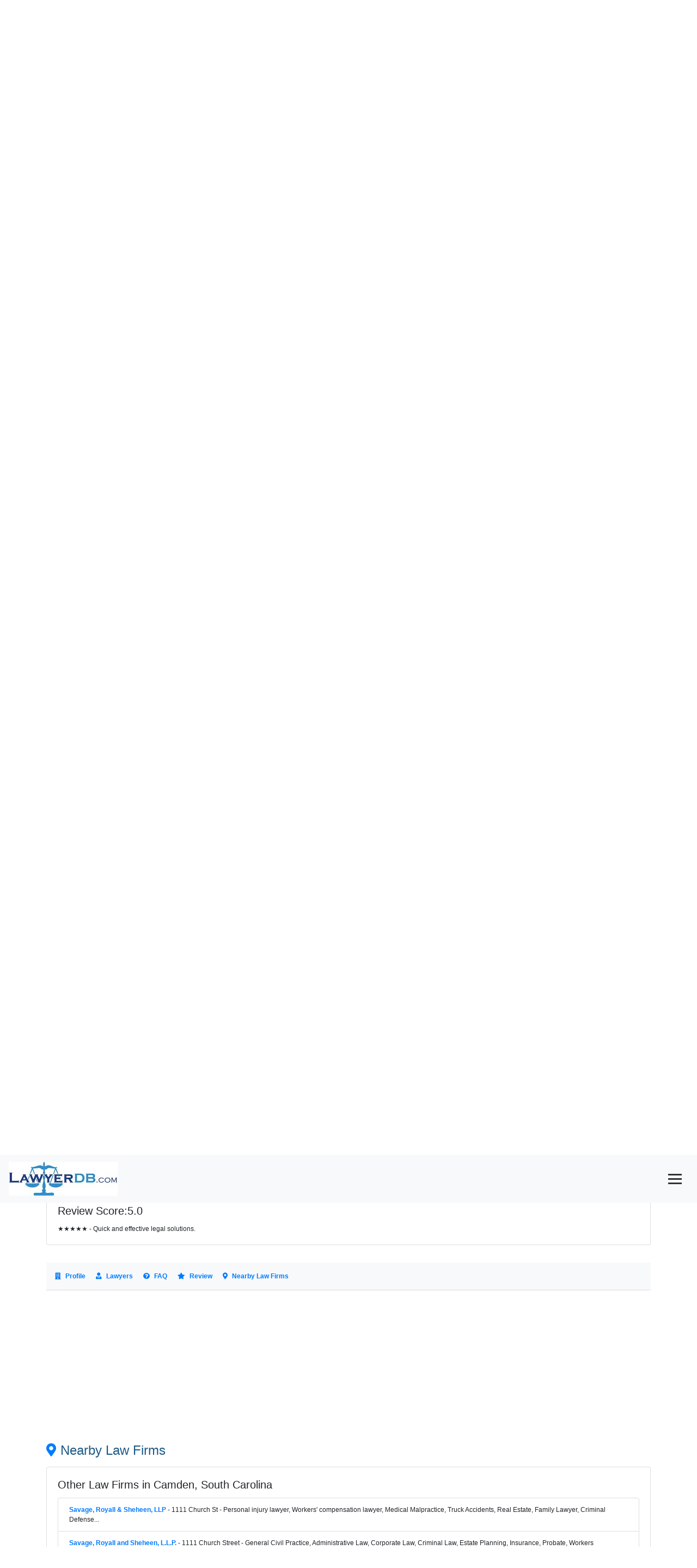

--- FILE ---
content_type: text/html; charset=utf-8
request_url: https://www.google.com/recaptcha/api2/aframe
body_size: 268
content:
<!DOCTYPE HTML><html><head><meta http-equiv="content-type" content="text/html; charset=UTF-8"></head><body><script nonce="DlnPKxbZ5WPANvYeNOfB0Q">/** Anti-fraud and anti-abuse applications only. See google.com/recaptcha */ try{var clients={'sodar':'https://pagead2.googlesyndication.com/pagead/sodar?'};window.addEventListener("message",function(a){try{if(a.source===window.parent){var b=JSON.parse(a.data);var c=clients[b['id']];if(c){var d=document.createElement('img');d.src=c+b['params']+'&rc='+(localStorage.getItem("rc::a")?sessionStorage.getItem("rc::b"):"");window.document.body.appendChild(d);sessionStorage.setItem("rc::e",parseInt(sessionStorage.getItem("rc::e")||0)+1);localStorage.setItem("rc::h",'1769077070553');}}}catch(b){}});window.parent.postMessage("_grecaptcha_ready", "*");}catch(b){}</script></body></html>

--- FILE ---
content_type: text/css
request_url: https://www.lawyerdb.org/App_Themes/Blue/Default.css
body_size: 1199
content:
body
{
   margin: 2px;
   right: 8px;
   left: 8px;
   font-family:  Verdana,  Arial , Sans-Serif, Serif;
   font-size: 12px;
}


h2, h3,b
{
      color: #1d5987;
}

input.buttonstyle
{
	 border-style:solid;
	 border-color: #507CD1;
	 background-color: White;
	 color: #284E98;
	 border-width: 1px;
}


td.fieldname
{
   text-align: right;
   font-size: 14px;
   padding-right: 2px; 
   vertical-align:top;
	color: DarkBlue;
   
}

td.fieldcontent
{
   text-align: left;
   font-size: 14px;
   padding-left: 6px; 
   vertical-align:top;

}

.domainname
{
    float: left; 
    width: 240px;  
    text-align:center; 
    font-size: 18px;  
    font-weight:bold;
}



.tbl
{
	 border:solid  #48f 1px;text-align:left;
}
.nowtbl
{
	border:solid  #48f 1px;text-align:left;font-size:1.2em;
}

.note
{
	text-align:left;
	padding:8px;
	 width:95%;
}

hr
{
   color: 	#ADD8E6;
   background-color: #ADD8E6;
   border: None; 
    height: 1px;
  
}


/* tabs */
#toc {
    height: 2em;
    list-style: none;
    margin: 0;
    padding: 0;
}

#toc a {
    background: #bdf url(/images/tabs.gif);
    color: #008;
    display: block;
    float: left;
    height: 2em;
    padding-left: 10px;
    text-decoration: none;
}

#toc a:hover {
    background-color: #3af;
    background-position: 0 -120px;
}

#toc a:hover span {
    background-position: 100% -120px;
}

#toc li {
    float: left;
    margin: 0 1px 0 0;
}

#toc li.on a {
    background-color: #48f;
    background-position: 0 -60px;
    color: #fff;
    font-weight: bold;
}

#toc li.on span {
    background-position: 100% -60px;
}

#toc span {
    background: url(/images/tabs.gif) 100% 0;
    display: block;
    line-height: 2em;
    padding-right: 10px;
}

/* text header */

b.c1 {margin:0 5px; background:#059;}
b.c2 {margin:0 3px; border-width:0 2px;}
b.c3 {margin:0 2px;}
b.c4 {height:2px; margin:0 1px;}
b.c5,b.c6,b.c7,b.c8{display:block; overflow:hidden; background:#d0e5f5; border-left:1px solid #79b7e7; border-right:1px solid #79b7e7; height:1px;}
b.c5 {margin:0 5px; background:#79b7e7;}
b.c6 {margin:0 3px; border-width:0 2px;}
b.c7 {margin:0 2px;}
b.c8 {height:2px; margin:0 1px;}
#txtheader{
	border-top:#fff 10px solid;
	border-bottom: #fff 10px solid;
	 width: 80%;
}
#txtheader h2{
	font-size: 13px;
	font-weight:bold;
	margin:0;
	background-repeat:no-repeat;
	padding-left:8px;
	border-left:#79b7e7 1px solid;
	border-right:#79b7e7 1px solid;
	background-color:#d0e5f5;
}

  .container {
        display: -webkit-flex;
        display: flex;
        -webkit-flex-flow: row wrap;
        flex-flow: row wrap;
        font-size: 13px;

      }


      .c1, .c2, .c3, .c4, .c5, .b1, .b2 
      {
        width: 100%;
        text-align:left;

      }
      .b3
      {
      	text-align:left;
		width:100%;
      	left:10px;
      	padding:8px;
      }
	.Logo
	{
		width:160px;
	}

      @media (min-width: 960px) 
      {
      	   
      	   .container 
      	   {
      	   	width:960px;
      	   	font-size: 12px;
      	   	}

		.Logo
		{
			width:100%;
		}
        .c1 {
          width: 100%;
          -webkit-order: 1;
          order: 1;
        }
             	  
        .c2 {
          width: 100%;
          -webkit-order: 2;
          order: 2;
        }

        .c3 {
          width: 160px;
          -webkit-order: 3;
          order: 3;
        }

        .c4 {
          width: 800px;
          -webkit-order: 4;
          order: 4;
        display: -webkit-flex;
        display: flex;
        -webkit-flex-flow: row wrap;
        flex-flow: row wrap;
        }
        
                .c5 {
          width: 100%;
          -webkit-order: 5;
          order: 5;
        }
        
        .b1
        {
          width: 340px;
          -webkit-order: 6;
          order: 6;
          float:left;
      
          
        }
        
         .b2
        {
		 width:460px;
          -webkit-order: 7;
          order: 7;
          float:right;
        }
        
         .b3
        {
		 width:100%;
          -webkit-order: 8;
          order: 8;
           float:left;
   
        }
      }

.ImageButton
{
	 margin-top:10px;	
}


/*

tr:nth-child(odd) {background-color: #EFF3FB;}

#logo {
	padding-top:5px;
	width: 260px;
	float: left;
	height: 65px;

	 
}
div.content {
    border:solid  #48f 1px;
    clear: left;
    padding: 0px;
     text-align:left;
      font-size: 12px;
      width: 820px;
       vertical-align:top;
}
#header {
	margin-left: auto;
	margin-right: auto;
	width: 1024px;
	padding-left:5px;
	padding-right:5px;
	text-align: left;
	height: 65px;
	margin-top: 10px;
}


*/

